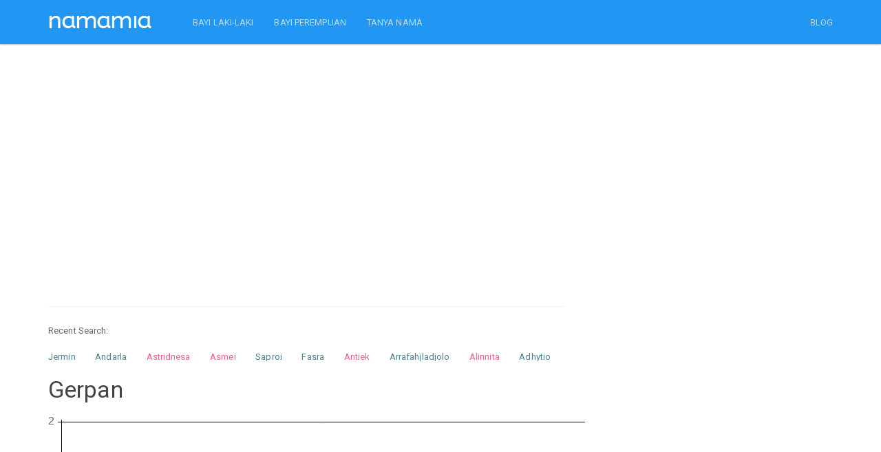

--- FILE ---
content_type: text/html; charset=utf-8
request_url: https://www.google.com/recaptcha/api2/aframe
body_size: 266
content:
<!DOCTYPE HTML><html><head><meta http-equiv="content-type" content="text/html; charset=UTF-8"></head><body><script nonce="4uKyE-XFAOyFXrdhyj4r_g">/** Anti-fraud and anti-abuse applications only. See google.com/recaptcha */ try{var clients={'sodar':'https://pagead2.googlesyndication.com/pagead/sodar?'};window.addEventListener("message",function(a){try{if(a.source===window.parent){var b=JSON.parse(a.data);var c=clients[b['id']];if(c){var d=document.createElement('img');d.src=c+b['params']+'&rc='+(localStorage.getItem("rc::a")?sessionStorage.getItem("rc::b"):"");window.document.body.appendChild(d);sessionStorage.setItem("rc::e",parseInt(sessionStorage.getItem("rc::e")||0)+1);localStorage.setItem("rc::h",'1769122827269');}}}catch(b){}});window.parent.postMessage("_grecaptcha_ready", "*");}catch(b){}</script></body></html>